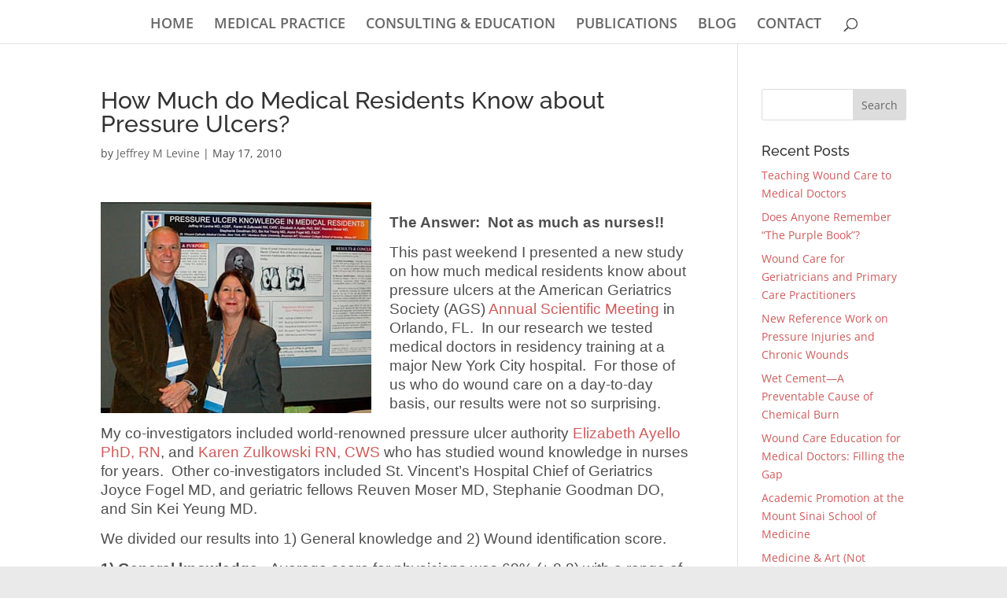

--- FILE ---
content_type: text/css
request_url: https://jmlevinemd.com/wp-content/plugins/4divi-carousel-post-scroll/css/style.css?ver=6.6.4
body_size: 1225
content:
.divi-carousel-item .clr {
	clear: both;
	height: 1em;
	width: 100%;
	float: none;
}
.car_pos_box.left, .car_pos_box.right  {
	width: auto;
}
.car_pos_box.left {
	float: left;
	margin-right: 1em;
}
.car_pos_box.right {
    float: right;
	margin-left: 1em;
}
.car_pos_box.left .et_pb_image_container, .et_pb_blog_grid .car_pos_box.left .et_main_video_container, .et_pb_blog_grid .car_pos_box.left .et_audio_content, 
.et_pb_blog_grid .et_pb_post .car_pos_box.left .et_pb_slider {
	margin-top: 0px;
	margin-right: 0px;
	margin-bottom: 0px;
	margin-right: 1em;
}
.car_pos_box.right .et_pb_image_container, .et_pb_blog_grid .car_pos_box.right .et_main_video_container, .et_pb_blog_grid .car_pos_box.right .et_audio_content, 
.et_pb_blog_grid .et_pb_post .car_pos_box.right .et_pb_slider {
	margin-top: 0px;
	margin-right: 0px;
	margin-bottom: 0px;
	margin-left: 1em;
}
.et_pb_row_bcpt article::after {
	content:"";
	display: block;
	clear: both;
	float: none;
	height: 0px;
	width: 100%;
}
.et_pb_row_fullwidth .et_pb_row.et_pb_row_bcpt {
width: 100%;
max-width: 100%;
}
.et_pb_row.et_pb_row_bcpt {
    position: relative;
    width: 100%;
    max-width: 100%;
    margin: auto;
}
.et_pb_row.et_pb_row_bcpt .et_pb_image_container {
    margin: 0px 0px 10px;
}
.lSSlideWrapper.et-slider {
	width: 100%;
	max-width: 100%;
	overflow: hidden;
} 
ul.jslider {
    list-style: none outside none;
    padding-left: 0;
    margin-bottom:0;
}
ul.jslider li {
    display: block;
    float: left;
    margin-right: 0px;
    cursor:pointer;
}
.lSSlideOuter .lSPager.lSpg {
    margin: 10px 0 0;
    padding: 0;
    text-align: center;
}
.lSSlideOuter .lSPager.lSpg > li {
    cursor: pointer;
    display: inline-block;
    padding: 0 5px;
}
.lSSlideOuter .lSPager.lSpg > li a {
    background-color: #222;
    border-radius: 30px;
    display: inline-block;
    height: 8px;
    overflow: hidden;
    text-indent: -999em;
    width: 8px;
    position: relative;
    z-index: 99;
    -webkit-transition: all .5s linear 0s;
    transition: all .5s linear 0s;
}
.lSSlideOuter .lSPager.lSpg > li.active a, .lSSlideOuter .lSPager.lSpg > li:hover a {
    background-color: #428bca;
}
.divi-carousel-base-wrap {
    padding: 10px;
}
.divi-carousel-base-wrap .divi-carousel-wrap {
    position: relative;
}
.divi-carousel-base-wrap .divi-carousel-arrow {
	width: 50px;
	height: 50px;
    position: absolute;
    top: 40%;
    padding: 15px;
    -webkit-border-radius: 3px;
    -moz-border-radius: 3px;
    border-radius: 3px;
    background: rgba(255, 255, 255, 0.75);
    box-shadow: 0 1px 3px rgba(0, 0, 0, 0.1);
    opacity: 0;
	filter: alpha(opacity=0);
	-moz-opacity:0;
    text-align: center;
    transition: .3s ease;
    z-index: 9;
    cursor: pointer;
text-align: center;
vertical-align: middle;
}
/*** Arrow type ***/
.divi-carousel-base-wrap .divi-carousel-arrow.circle {
	-webkit-border-radius: 50px;
	-moz-border-radius: 50px;
	border-radius: 50px;
}
.divi-carousel-base-wrap .divi-carousel-arrow.square {
    -webkit-border-radius: 0px;
    -moz-border-radius: 0px;
    border-radius: 0px;
}
.divi-carousel-base-wrap .divi-carousel-arrow.rsquare {
    -webkit-border-radius: 5px;
    -moz-border-radius: 5px;
    border-radius: 5px;
}
.divi-carousel-base-wrap:hover .divi-carousel-arrow {
    opacity: 0.5;
	filter: alpha(opacity=50);
	-moz-opacity:0.5;
}
.divi-carousel-base-wrap .divi-carousel-arrow:hover {
    background: rgba(255, 255, 255, 0.90);
    opacity: 0.95;
	filter: alpha(opacity=95);
	-moz-opacity:0.95;
}
.divi-carousel-base-wrap .divi-carousel-arrow.left {
    left: 15px;
}
.divi-carousel-base-wrap .divi-carousel-arrow.right {
    right: 15px;
}
.divi-carousel-base-wrap ul.divi-carousel {
    padding: 0;
    height: auto !important;
}
.divi-carousel-base-wrap ul.divi-carousel > li.divi-carousel-item {
    //margin-right: 5px !important;
}
.divi-carousel-base-wrap ul.divi-carousel > li.divi-carousel-item:last-child {

    //margin-right: 0 !important;
}
.divi-carousel-base-wrap ul.divi-carousel > li.divi-carousel-item article {
    margin-bottom: 10px;
}
.divi-carousel-base-wrap ul.divi-carousel > li.divi-carousel-item article .post-meta {
    font-size: 11px;
    line-height: 15px;
}
.divi-carousel-base-wrap ul.divi-carousel > li.divi-carousel-item article .entry-title {
    margin-top: 10px;
    font-size: 18px;
    font-weight: bold;
}
/* Images on top */
.divi-carousel-base-wrap ul.divi-carousel > li.divi-carousel-item article .car_pos_box.top {
	width: 100%;
	height: 125px;
	overflow: hidden;
	position: relative;
	margin-bottom: 1em;
}
.divi-carousel-base-wrap ul.divi-carousel > li.divi-carousel-item article .car_pos_box.top img {
    width: 100%;
    height: 125px;
object-fit: cover;
}
/* Images on left or top */
.car_pos_box.left, .car_pos_box.right {
	width: 33%;
	overflow: hidden;
	position: relative;
}
.car_pos_box.left img, .car_pos_box.right img {
    width: 100%;
    height: 125px;
object-fit: cover;
}
